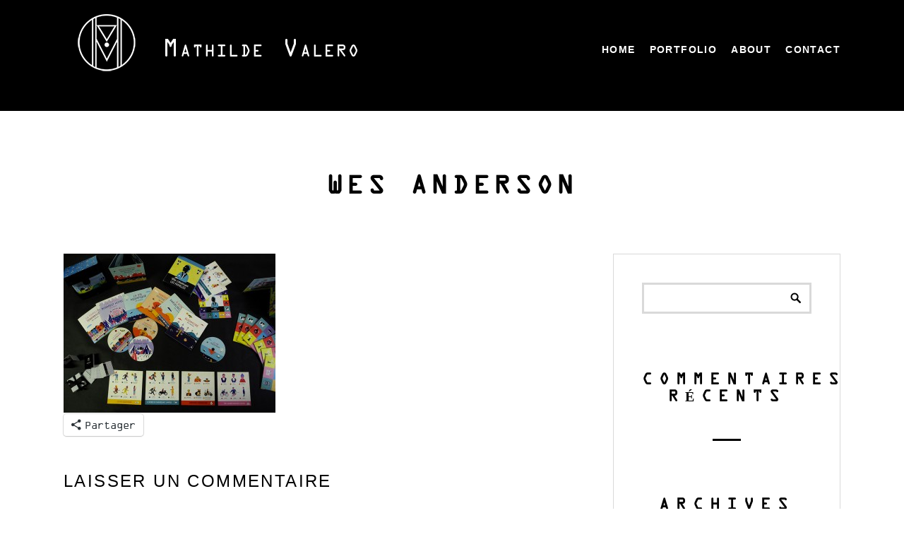

--- FILE ---
content_type: text/html; charset=UTF-8
request_url: https://mathildevalero.com/portfolio/wes-anderson/projet18/
body_size: 11381
content:
<!doctype html>
<!--[if lt IE 7]> <html class="no-js ie6 oldie" lang="en"> <![endif]-->
<!--[if IE 7]>    <html class="no-js ie7 oldie" lang="en"> <![endif]-->
<!--[if IE 8]>    <html class="no-js ie8 oldie" lang="en"> <![endif]-->
<!--[if gt IE 8]><!--> <html class="no-js" lang="fr-FR"> <!--<![endif]--><head>
<meta charset="utf-8">
<!--<link href="//maxcdn.bootstrapcdn.com/font-awesome/4.2.0/css/font-awesome.min.css" rel="stylesheet">
<link href="//netdna.bootstrapcdn.com/font-awesome/4.0.3/css/font-awesome.css" rel="stylesheet">-->
<link rel="stylesheet" href="/wp-content/themes/portfolio/font/font-awesome-4.3.0/css/font-awesome.min.css">


<!-- scaling not possible (for smartphones, ipad, etc.) -->
<meta name="viewport" content="width=device-width, initial-scale=1.0, maximum-scale=1.0, user-scalable=0" />
<meta http-equiv="Content-Type" content="text/html; charset=UTF-8" />


<title>Wes Anderson | Mathilde Valero | Graphiste Motion Designer</title>


			<meta property="og:site_name" content="Mathilde Valero" />
			<meta property="og:title" content="Wes Anderson" />
			<meta property="og:description" content="
Partager
				Cliquez pour partager sur LinkedIn(ouvre dans une nouvelle fenêtre)
				LinkedIn
			
				Cliquez pour partager sur Pinterest(ouvre dans une nouvelle fenêtre)
				Pinterest
			
				Cliquer pour partager sur X(ouvre dans une nouvelle fenêtre)
				X
			
				Cliquez pour partager sur Tumblr(ouvre dans une nouvelle fenêtre)
				Tumblr
			
				Cliquez pour partager sur Facebook(ouvre dans une nouvelle fenêtre)
				Facebook
			" />
			<meta property="og:url" content="https://mathildevalero.com/portfolio/wes-anderson/projet18/" />
			<meta property="og:image" content="https://mathildevalero.com/wp-content/uploads/2015/01/Projet18-300x225.jpg" />
			
<link href='http://fonts.googleapis.com/css?family=Ubuntu+Condensed' rel='stylesheet' type='text/css'>

<link href='http://fonts.googleapis.com/css?family=Ubuntu' rel='stylesheet' type='text/css'>

<meta name='robots' content='index, follow, max-image-preview:large, max-snippet:-1, max-video-preview:-1' />

	<!-- This site is optimized with the Yoast SEO plugin v26.8 - https://yoast.com/product/yoast-seo-wordpress/ -->
	<link rel="canonical" href="https://mathildevalero.com/portfolio/wes-anderson/projet18/" />
	<meta property="og:locale" content="fr_FR" />
	<meta property="og:type" content="article" />
	<meta property="og:title" content="Wes Anderson - Mathilde Valero" />
	<meta property="og:url" content="https://mathildevalero.com/portfolio/wes-anderson/projet18/" />
	<meta property="og:site_name" content="Mathilde Valero" />
	<meta property="article:modified_time" content="2015-01-06T12:48:37+00:00" />
	<meta property="og:image" content="https://mathildevalero.com/portfolio/wes-anderson/projet18" />
	<meta property="og:image:width" content="3648" />
	<meta property="og:image:height" content="2735" />
	<meta property="og:image:type" content="image/jpeg" />
	<script type="application/ld+json" class="yoast-schema-graph">{"@context":"https://schema.org","@graph":[{"@type":"WebPage","@id":"https://mathildevalero.com/portfolio/wes-anderson/projet18/","url":"https://mathildevalero.com/portfolio/wes-anderson/projet18/","name":"Wes Anderson - Mathilde Valero","isPartOf":{"@id":"https://mathildevalero.com/#website"},"primaryImageOfPage":{"@id":"https://mathildevalero.com/portfolio/wes-anderson/projet18/#primaryimage"},"image":{"@id":"https://mathildevalero.com/portfolio/wes-anderson/projet18/#primaryimage"},"thumbnailUrl":"https://mathildevalero.com/wp-content/uploads/2015/01/Projet18.jpg","datePublished":"2015-01-06T12:48:10+00:00","dateModified":"2015-01-06T12:48:37+00:00","breadcrumb":{"@id":"https://mathildevalero.com/portfolio/wes-anderson/projet18/#breadcrumb"},"inLanguage":"fr-FR","potentialAction":[{"@type":"ReadAction","target":["https://mathildevalero.com/portfolio/wes-anderson/projet18/"]}]},{"@type":"ImageObject","inLanguage":"fr-FR","@id":"https://mathildevalero.com/portfolio/wes-anderson/projet18/#primaryimage","url":"https://mathildevalero.com/wp-content/uploads/2015/01/Projet18.jpg","contentUrl":"https://mathildevalero.com/wp-content/uploads/2015/01/Projet18.jpg","width":3648,"height":2735,"caption":"Mathilde Valero - Wes Anderson"},{"@type":"BreadcrumbList","@id":"https://mathildevalero.com/portfolio/wes-anderson/projet18/#breadcrumb","itemListElement":[{"@type":"ListItem","position":1,"name":"Accueil","item":"https://mathildevalero.com/"},{"@type":"ListItem","position":2,"name":"BOTTLE ROCKET","item":"https://mathildevalero.com/portfolio/wes-anderson/"},{"@type":"ListItem","position":3,"name":"Wes Anderson"}]},{"@type":"WebSite","@id":"https://mathildevalero.com/#website","url":"https://mathildevalero.com/","name":"Mathilde Valero","description":"Graphiste Motion Designer","potentialAction":[{"@type":"SearchAction","target":{"@type":"EntryPoint","urlTemplate":"https://mathildevalero.com/?s={search_term_string}"},"query-input":{"@type":"PropertyValueSpecification","valueRequired":true,"valueName":"search_term_string"}}],"inLanguage":"fr-FR"}]}</script>
	<!-- / Yoast SEO plugin. -->


<link rel='dns-prefetch' href='//stats.wp.com' />
<link rel="alternate" type="application/rss+xml" title="Mathilde Valero &raquo; Flux" href="https://mathildevalero.com/feed/" />
<link rel="alternate" type="application/rss+xml" title="Mathilde Valero &raquo; Flux des commentaires" href="https://mathildevalero.com/comments/feed/" />
<link rel="alternate" type="application/rss+xml" title="Mathilde Valero &raquo; Wes Anderson Flux des commentaires" href="https://mathildevalero.com/portfolio/wes-anderson/projet18/feed/" />
<link rel="alternate" title="oEmbed (JSON)" type="application/json+oembed" href="https://mathildevalero.com/wp-json/oembed/1.0/embed?url=https%3A%2F%2Fmathildevalero.com%2Fportfolio%2Fwes-anderson%2Fprojet18%2F" />
<link rel="alternate" title="oEmbed (XML)" type="text/xml+oembed" href="https://mathildevalero.com/wp-json/oembed/1.0/embed?url=https%3A%2F%2Fmathildevalero.com%2Fportfolio%2Fwes-anderson%2Fprojet18%2F&#038;format=xml" />
<style id='wp-img-auto-sizes-contain-inline-css' type='text/css'>
img:is([sizes=auto i],[sizes^="auto," i]){contain-intrinsic-size:3000px 1500px}
/*# sourceURL=wp-img-auto-sizes-contain-inline-css */
</style>
<style id='wp-emoji-styles-inline-css' type='text/css'>

	img.wp-smiley, img.emoji {
		display: inline !important;
		border: none !important;
		box-shadow: none !important;
		height: 1em !important;
		width: 1em !important;
		margin: 0 0.07em !important;
		vertical-align: -0.1em !important;
		background: none !important;
		padding: 0 !important;
	}
/*# sourceURL=wp-emoji-styles-inline-css */
</style>
<style id='wp-block-library-inline-css' type='text/css'>
:root{--wp-block-synced-color:#7a00df;--wp-block-synced-color--rgb:122,0,223;--wp-bound-block-color:var(--wp-block-synced-color);--wp-editor-canvas-background:#ddd;--wp-admin-theme-color:#007cba;--wp-admin-theme-color--rgb:0,124,186;--wp-admin-theme-color-darker-10:#006ba1;--wp-admin-theme-color-darker-10--rgb:0,107,160.5;--wp-admin-theme-color-darker-20:#005a87;--wp-admin-theme-color-darker-20--rgb:0,90,135;--wp-admin-border-width-focus:2px}@media (min-resolution:192dpi){:root{--wp-admin-border-width-focus:1.5px}}.wp-element-button{cursor:pointer}:root .has-very-light-gray-background-color{background-color:#eee}:root .has-very-dark-gray-background-color{background-color:#313131}:root .has-very-light-gray-color{color:#eee}:root .has-very-dark-gray-color{color:#313131}:root .has-vivid-green-cyan-to-vivid-cyan-blue-gradient-background{background:linear-gradient(135deg,#00d084,#0693e3)}:root .has-purple-crush-gradient-background{background:linear-gradient(135deg,#34e2e4,#4721fb 50%,#ab1dfe)}:root .has-hazy-dawn-gradient-background{background:linear-gradient(135deg,#faaca8,#dad0ec)}:root .has-subdued-olive-gradient-background{background:linear-gradient(135deg,#fafae1,#67a671)}:root .has-atomic-cream-gradient-background{background:linear-gradient(135deg,#fdd79a,#004a59)}:root .has-nightshade-gradient-background{background:linear-gradient(135deg,#330968,#31cdcf)}:root .has-midnight-gradient-background{background:linear-gradient(135deg,#020381,#2874fc)}:root{--wp--preset--font-size--normal:16px;--wp--preset--font-size--huge:42px}.has-regular-font-size{font-size:1em}.has-larger-font-size{font-size:2.625em}.has-normal-font-size{font-size:var(--wp--preset--font-size--normal)}.has-huge-font-size{font-size:var(--wp--preset--font-size--huge)}.has-text-align-center{text-align:center}.has-text-align-left{text-align:left}.has-text-align-right{text-align:right}.has-fit-text{white-space:nowrap!important}#end-resizable-editor-section{display:none}.aligncenter{clear:both}.items-justified-left{justify-content:flex-start}.items-justified-center{justify-content:center}.items-justified-right{justify-content:flex-end}.items-justified-space-between{justify-content:space-between}.screen-reader-text{border:0;clip-path:inset(50%);height:1px;margin:-1px;overflow:hidden;padding:0;position:absolute;width:1px;word-wrap:normal!important}.screen-reader-text:focus{background-color:#ddd;clip-path:none;color:#444;display:block;font-size:1em;height:auto;left:5px;line-height:normal;padding:15px 23px 14px;text-decoration:none;top:5px;width:auto;z-index:100000}html :where(.has-border-color){border-style:solid}html :where([style*=border-top-color]){border-top-style:solid}html :where([style*=border-right-color]){border-right-style:solid}html :where([style*=border-bottom-color]){border-bottom-style:solid}html :where([style*=border-left-color]){border-left-style:solid}html :where([style*=border-width]){border-style:solid}html :where([style*=border-top-width]){border-top-style:solid}html :where([style*=border-right-width]){border-right-style:solid}html :where([style*=border-bottom-width]){border-bottom-style:solid}html :where([style*=border-left-width]){border-left-style:solid}html :where(img[class*=wp-image-]){height:auto;max-width:100%}:where(figure){margin:0 0 1em}html :where(.is-position-sticky){--wp-admin--admin-bar--position-offset:var(--wp-admin--admin-bar--height,0px)}@media screen and (max-width:600px){html :where(.is-position-sticky){--wp-admin--admin-bar--position-offset:0px}}

/*# sourceURL=wp-block-library-inline-css */
</style><style id='global-styles-inline-css' type='text/css'>
:root{--wp--preset--aspect-ratio--square: 1;--wp--preset--aspect-ratio--4-3: 4/3;--wp--preset--aspect-ratio--3-4: 3/4;--wp--preset--aspect-ratio--3-2: 3/2;--wp--preset--aspect-ratio--2-3: 2/3;--wp--preset--aspect-ratio--16-9: 16/9;--wp--preset--aspect-ratio--9-16: 9/16;--wp--preset--color--black: #000000;--wp--preset--color--cyan-bluish-gray: #abb8c3;--wp--preset--color--white: #ffffff;--wp--preset--color--pale-pink: #f78da7;--wp--preset--color--vivid-red: #cf2e2e;--wp--preset--color--luminous-vivid-orange: #ff6900;--wp--preset--color--luminous-vivid-amber: #fcb900;--wp--preset--color--light-green-cyan: #7bdcb5;--wp--preset--color--vivid-green-cyan: #00d084;--wp--preset--color--pale-cyan-blue: #8ed1fc;--wp--preset--color--vivid-cyan-blue: #0693e3;--wp--preset--color--vivid-purple: #9b51e0;--wp--preset--gradient--vivid-cyan-blue-to-vivid-purple: linear-gradient(135deg,rgb(6,147,227) 0%,rgb(155,81,224) 100%);--wp--preset--gradient--light-green-cyan-to-vivid-green-cyan: linear-gradient(135deg,rgb(122,220,180) 0%,rgb(0,208,130) 100%);--wp--preset--gradient--luminous-vivid-amber-to-luminous-vivid-orange: linear-gradient(135deg,rgb(252,185,0) 0%,rgb(255,105,0) 100%);--wp--preset--gradient--luminous-vivid-orange-to-vivid-red: linear-gradient(135deg,rgb(255,105,0) 0%,rgb(207,46,46) 100%);--wp--preset--gradient--very-light-gray-to-cyan-bluish-gray: linear-gradient(135deg,rgb(238,238,238) 0%,rgb(169,184,195) 100%);--wp--preset--gradient--cool-to-warm-spectrum: linear-gradient(135deg,rgb(74,234,220) 0%,rgb(151,120,209) 20%,rgb(207,42,186) 40%,rgb(238,44,130) 60%,rgb(251,105,98) 80%,rgb(254,248,76) 100%);--wp--preset--gradient--blush-light-purple: linear-gradient(135deg,rgb(255,206,236) 0%,rgb(152,150,240) 100%);--wp--preset--gradient--blush-bordeaux: linear-gradient(135deg,rgb(254,205,165) 0%,rgb(254,45,45) 50%,rgb(107,0,62) 100%);--wp--preset--gradient--luminous-dusk: linear-gradient(135deg,rgb(255,203,112) 0%,rgb(199,81,192) 50%,rgb(65,88,208) 100%);--wp--preset--gradient--pale-ocean: linear-gradient(135deg,rgb(255,245,203) 0%,rgb(182,227,212) 50%,rgb(51,167,181) 100%);--wp--preset--gradient--electric-grass: linear-gradient(135deg,rgb(202,248,128) 0%,rgb(113,206,126) 100%);--wp--preset--gradient--midnight: linear-gradient(135deg,rgb(2,3,129) 0%,rgb(40,116,252) 100%);--wp--preset--font-size--small: 13px;--wp--preset--font-size--medium: 20px;--wp--preset--font-size--large: 36px;--wp--preset--font-size--x-large: 42px;--wp--preset--spacing--20: 0.44rem;--wp--preset--spacing--30: 0.67rem;--wp--preset--spacing--40: 1rem;--wp--preset--spacing--50: 1.5rem;--wp--preset--spacing--60: 2.25rem;--wp--preset--spacing--70: 3.38rem;--wp--preset--spacing--80: 5.06rem;--wp--preset--shadow--natural: 6px 6px 9px rgba(0, 0, 0, 0.2);--wp--preset--shadow--deep: 12px 12px 50px rgba(0, 0, 0, 0.4);--wp--preset--shadow--sharp: 6px 6px 0px rgba(0, 0, 0, 0.2);--wp--preset--shadow--outlined: 6px 6px 0px -3px rgb(255, 255, 255), 6px 6px rgb(0, 0, 0);--wp--preset--shadow--crisp: 6px 6px 0px rgb(0, 0, 0);}:where(.is-layout-flex){gap: 0.5em;}:where(.is-layout-grid){gap: 0.5em;}body .is-layout-flex{display: flex;}.is-layout-flex{flex-wrap: wrap;align-items: center;}.is-layout-flex > :is(*, div){margin: 0;}body .is-layout-grid{display: grid;}.is-layout-grid > :is(*, div){margin: 0;}:where(.wp-block-columns.is-layout-flex){gap: 2em;}:where(.wp-block-columns.is-layout-grid){gap: 2em;}:where(.wp-block-post-template.is-layout-flex){gap: 1.25em;}:where(.wp-block-post-template.is-layout-grid){gap: 1.25em;}.has-black-color{color: var(--wp--preset--color--black) !important;}.has-cyan-bluish-gray-color{color: var(--wp--preset--color--cyan-bluish-gray) !important;}.has-white-color{color: var(--wp--preset--color--white) !important;}.has-pale-pink-color{color: var(--wp--preset--color--pale-pink) !important;}.has-vivid-red-color{color: var(--wp--preset--color--vivid-red) !important;}.has-luminous-vivid-orange-color{color: var(--wp--preset--color--luminous-vivid-orange) !important;}.has-luminous-vivid-amber-color{color: var(--wp--preset--color--luminous-vivid-amber) !important;}.has-light-green-cyan-color{color: var(--wp--preset--color--light-green-cyan) !important;}.has-vivid-green-cyan-color{color: var(--wp--preset--color--vivid-green-cyan) !important;}.has-pale-cyan-blue-color{color: var(--wp--preset--color--pale-cyan-blue) !important;}.has-vivid-cyan-blue-color{color: var(--wp--preset--color--vivid-cyan-blue) !important;}.has-vivid-purple-color{color: var(--wp--preset--color--vivid-purple) !important;}.has-black-background-color{background-color: var(--wp--preset--color--black) !important;}.has-cyan-bluish-gray-background-color{background-color: var(--wp--preset--color--cyan-bluish-gray) !important;}.has-white-background-color{background-color: var(--wp--preset--color--white) !important;}.has-pale-pink-background-color{background-color: var(--wp--preset--color--pale-pink) !important;}.has-vivid-red-background-color{background-color: var(--wp--preset--color--vivid-red) !important;}.has-luminous-vivid-orange-background-color{background-color: var(--wp--preset--color--luminous-vivid-orange) !important;}.has-luminous-vivid-amber-background-color{background-color: var(--wp--preset--color--luminous-vivid-amber) !important;}.has-light-green-cyan-background-color{background-color: var(--wp--preset--color--light-green-cyan) !important;}.has-vivid-green-cyan-background-color{background-color: var(--wp--preset--color--vivid-green-cyan) !important;}.has-pale-cyan-blue-background-color{background-color: var(--wp--preset--color--pale-cyan-blue) !important;}.has-vivid-cyan-blue-background-color{background-color: var(--wp--preset--color--vivid-cyan-blue) !important;}.has-vivid-purple-background-color{background-color: var(--wp--preset--color--vivid-purple) !important;}.has-black-border-color{border-color: var(--wp--preset--color--black) !important;}.has-cyan-bluish-gray-border-color{border-color: var(--wp--preset--color--cyan-bluish-gray) !important;}.has-white-border-color{border-color: var(--wp--preset--color--white) !important;}.has-pale-pink-border-color{border-color: var(--wp--preset--color--pale-pink) !important;}.has-vivid-red-border-color{border-color: var(--wp--preset--color--vivid-red) !important;}.has-luminous-vivid-orange-border-color{border-color: var(--wp--preset--color--luminous-vivid-orange) !important;}.has-luminous-vivid-amber-border-color{border-color: var(--wp--preset--color--luminous-vivid-amber) !important;}.has-light-green-cyan-border-color{border-color: var(--wp--preset--color--light-green-cyan) !important;}.has-vivid-green-cyan-border-color{border-color: var(--wp--preset--color--vivid-green-cyan) !important;}.has-pale-cyan-blue-border-color{border-color: var(--wp--preset--color--pale-cyan-blue) !important;}.has-vivid-cyan-blue-border-color{border-color: var(--wp--preset--color--vivid-cyan-blue) !important;}.has-vivid-purple-border-color{border-color: var(--wp--preset--color--vivid-purple) !important;}.has-vivid-cyan-blue-to-vivid-purple-gradient-background{background: var(--wp--preset--gradient--vivid-cyan-blue-to-vivid-purple) !important;}.has-light-green-cyan-to-vivid-green-cyan-gradient-background{background: var(--wp--preset--gradient--light-green-cyan-to-vivid-green-cyan) !important;}.has-luminous-vivid-amber-to-luminous-vivid-orange-gradient-background{background: var(--wp--preset--gradient--luminous-vivid-amber-to-luminous-vivid-orange) !important;}.has-luminous-vivid-orange-to-vivid-red-gradient-background{background: var(--wp--preset--gradient--luminous-vivid-orange-to-vivid-red) !important;}.has-very-light-gray-to-cyan-bluish-gray-gradient-background{background: var(--wp--preset--gradient--very-light-gray-to-cyan-bluish-gray) !important;}.has-cool-to-warm-spectrum-gradient-background{background: var(--wp--preset--gradient--cool-to-warm-spectrum) !important;}.has-blush-light-purple-gradient-background{background: var(--wp--preset--gradient--blush-light-purple) !important;}.has-blush-bordeaux-gradient-background{background: var(--wp--preset--gradient--blush-bordeaux) !important;}.has-luminous-dusk-gradient-background{background: var(--wp--preset--gradient--luminous-dusk) !important;}.has-pale-ocean-gradient-background{background: var(--wp--preset--gradient--pale-ocean) !important;}.has-electric-grass-gradient-background{background: var(--wp--preset--gradient--electric-grass) !important;}.has-midnight-gradient-background{background: var(--wp--preset--gradient--midnight) !important;}.has-small-font-size{font-size: var(--wp--preset--font-size--small) !important;}.has-medium-font-size{font-size: var(--wp--preset--font-size--medium) !important;}.has-large-font-size{font-size: var(--wp--preset--font-size--large) !important;}.has-x-large-font-size{font-size: var(--wp--preset--font-size--x-large) !important;}
/*# sourceURL=global-styles-inline-css */
</style>

<style id='classic-theme-styles-inline-css' type='text/css'>
/*! This file is auto-generated */
.wp-block-button__link{color:#fff;background-color:#32373c;border-radius:9999px;box-shadow:none;text-decoration:none;padding:calc(.667em + 2px) calc(1.333em + 2px);font-size:1.125em}.wp-block-file__button{background:#32373c;color:#fff;text-decoration:none}
/*# sourceURL=/wp-includes/css/classic-themes.min.css */
</style>
<link rel='stylesheet' id='tp_twitter_plugin_css-css' href='https://mathildevalero.com/wp-content/plugins/recent-tweets-widget/tp_twitter_plugin.css' type='text/css' media='screen' />
<link rel='stylesheet' id='rs-plugin-settings-css' href='https://mathildevalero.com/wp-content/plugins/revslider/rs-plugin/css/settings.css' type='text/css' media='all' />
<link rel='stylesheet' id='default-style-css' href='https://mathildevalero.com/wp-content/themes/portfolio/style.css' type='text/css' media='all' />
<link rel='stylesheet' id='fancybox-style-css' href='https://mathildevalero.com/wp-content/themes/portfolio/files/css/fancybox.css' type='text/css' media='all' />
<link rel='stylesheet' id='flexslider-style-css' href='https://mathildevalero.com/wp-content/themes/portfolio/files/css/flexslider.css' type='text/css' media='all' />
<link rel='stylesheet' id='elegantcarousel-style-css' href='https://mathildevalero.com/wp-content/themes/portfolio/files/css/elegantcarousel.css' type='text/css' media='all' />
<link rel='stylesheet' id='jplayer-style-css' href='https://mathildevalero.com/wp-content/themes/portfolio/files/jplayer/jplayer.css' type='text/css' media='all' />
<link rel='stylesheet' id='isotope-style-css' href='https://mathildevalero.com/wp-content/themes/portfolio/files/css/isotope.css' type='text/css' media='all' />
<link rel='stylesheet' id='mqueries-style-css' href='https://mathildevalero.com/wp-content/themes/portfolio/files/css/mqueries.css' type='text/css' media='all' />
<link rel='stylesheet' id='fontawesome-style-css' href='https://mathildevalero.com/wp-content/themes/portfolio/files/css/font-awesome.min.css' type='text/css' media='all' />
<link rel='stylesheet' id='retina-style-css' href='https://mathildevalero.com/wp-content/themes/portfolio/files/css/retina.css' type='text/css' media='all' />
<link rel='stylesheet' id='custom-style-css' href='https://mathildevalero.com/wp-content/themes/portfolio/includes/custom-style.php' type='text/css' media='all' />
<link rel='stylesheet' id='sharedaddy-css' href='https://mathildevalero.com/wp-content/plugins/jetpack/modules/sharedaddy/sharing.css' type='text/css' media='all' />
<link rel='stylesheet' id='social-logos-css' href='https://mathildevalero.com/wp-content/plugins/jetpack/_inc/social-logos/social-logos.min.css' type='text/css' media='all' />
<link rel='stylesheet' id='wpcirrus-cloudStyle-css' href='https://mathildevalero.com/wp-content/plugins/wp-cirrus/cirrusCloud.css' type='text/css' media='all' />
<script type="text/javascript" src="https://mathildevalero.com/wp-content/plugins/wp-cirrus/wp_cirrus_gwt/wp_cirrus_gwt.nocache.js" id="wpcirrus-cloudScript-js"></script>
<script type="text/javascript" src="https://mathildevalero.com/wp-includes/js/jquery/jquery.min.js" id="jquery-core-js"></script>
<script type="text/javascript" src="https://mathildevalero.com/wp-includes/js/jquery/jquery-migrate.min.js" id="jquery-migrate-js"></script>
<script type="text/javascript" src="https://mathildevalero.com/wp-content/plugins/revslider/rs-plugin/js/jquery.themepunch.tools.min.js" id="tp-tools-js"></script>
<script type="text/javascript" src="https://mathildevalero.com/wp-content/plugins/revslider/rs-plugin/js/jquery.themepunch.revolution.min.js" id="revmin-js"></script>
<script type="text/javascript" src="https://mathildevalero.com/wp-content/themes/portfolio/files/js/jquery.modernizr.min.js" id="modernizr-js"></script>
<link rel="https://api.w.org/" href="https://mathildevalero.com/wp-json/" /><link rel="alternate" title="JSON" type="application/json" href="https://mathildevalero.com/wp-json/wp/v2/media/442" /><link rel="EditURI" type="application/rsd+xml" title="RSD" href="https://mathildevalero.com/xmlrpc.php?rsd" />
<link rel='shortlink' href='https://mathildevalero.com/?p=442' />
	<style>img#wpstats{display:none}</style>
		<link rel="shortcut icon" href="http://mathildevalero.com/wp-content/uploads/2014/10/logoweb_16x16.png"/>
<style type="text/css">.recentcomments a{display:inline !important;padding:0 !important;margin:0 !important;}</style><script type="text/javascript" src="https://mathildevalero.com/wp-content/plugins/si-captcha-for-wordpress/captcha/si_captcha.js?ver=1769069047"></script>
<!-- begin SI CAPTCHA Anti-Spam - login/register form style -->
<style type="text/css">
.si_captcha_small { width:175px; height:45px; padding-top:10px; padding-bottom:10px; }
.si_captcha_large { width:250px; height:60px; padding-top:10px; padding-bottom:10px; }
img#si_image_com { border-style:none; margin:0; padding-right:5px; float:left; }
img#si_image_reg { border-style:none; margin:0; padding-right:5px; float:left; }
img#si_image_log { border-style:none; margin:0; padding-right:5px; float:left; }
img#si_image_side_login { border-style:none; margin:0; padding-right:5px; float:left; }
img#si_image_checkout { border-style:none; margin:0; padding-right:5px; float:left; }
img#si_image_jetpack { border-style:none; margin:0; padding-right:5px; float:left; }
img#si_image_bbpress_topic { border-style:none; margin:0; padding-right:5px; float:left; }
.si_captcha_refresh { border-style:none; margin:0; vertical-align:bottom; }
div#si_captcha_input { display:block; padding-top:15px; padding-bottom:5px; }
label#si_captcha_code_label { margin:0; }
input#si_captcha_code_input { width:65px; }
p#si_captcha_code_p { clear: left; padding-top:10px; }
.si-captcha-jetpack-error { color:#DC3232; }
</style>
<!-- end SI CAPTCHA Anti-Spam - login/register form style -->
<style type="text/css" id="custom-background-css">
body.custom-background { background-color: #ffffff; }
</style>
	
</head>


<body class="attachment wp-singular attachment-template-default single single-attachment postid-442 attachmentid-442 attachment-jpeg custom-background wp-theme-portfolio">

<div id="page-content" class="fixed-header">

    <header>        
        <div class="header-inner wrapper clearfix">
                        
                        <div id="logo" class="left-float">
                <a class="logotype" href="https://mathildevalero.com"><img src="http://mathildevalero.com/wp-content/uploads/2014/12/logo1.png" style="height:100px;" alt="Logo"></a>
            </div>    
                        
            
                        
                        <div class="menu right-float clearfix">
            <nav id="main-nav" class="menu-menu-principal-container"><ul id="primary" class=""><li id="menu-item-180" class="menu-item menu-item-type-custom menu-item-object-custom menu-item-home menu-item-180"><a href="http://mathildevalero.com/">HOME</a></li>
<li id="menu-item-288" class="menu-item menu-item-type-post_type menu-item-object-page menu-item-288"><a href="https://mathildevalero.com/portfolio/">PORTFOLIO</a></li>
<li id="menu-item-466" class="menu-item menu-item-type-post_type menu-item-object-page menu-item-466"><a href="https://mathildevalero.com/about/">ABOUT</a></li>
<li id="menu-item-268" class="menu-item menu-item-type-post_type menu-item-object-page menu-item-268"><a href="https://mathildevalero.com/contact/">CONTACT</a></li>
</ul></nav>            </div>
                      
                    
        </div> <!-- END .header-inner -->    
    </header> <!-- END header -->

	<section id="main">
    
    	
               	<div id="page-title" class="">
        	
                    	
        	        	<div class="wrapper clearfix">            
                <div class="title-name ">
					                    <h1><strong>Wes Anderson</strong></h1>
					                                        
                    
                                    </div>
                
                                
                <ul class="meta-and-share clearfix"></ul>                
        	</div>
                    </div> <!-- END #page-title -->
              
        		
    	
  		<div class="main-inner wrapper clearfix">			
    		<div class="main-content left-float">
                <div id="blog-single" class="clearfix">    
					  

					<div id="post-442" class="post-442 attachment type-attachment status-inherit hentry">
                	<div class="entry-content blog-content clearfix">
                    	
                        
                        
                            <div class="blog-text">
                            <p class="attachment"><a href='https://mathildevalero.com/wp-content/uploads/2015/01/Projet18.jpg'><img decoding="async" width="300" height="225" src="https://mathildevalero.com/wp-content/uploads/2015/01/Projet18-300x225.jpg" class="attachment-medium size-medium" alt="Mathilde Valero - Wes Anderson" srcset="https://mathildevalero.com/wp-content/uploads/2015/01/Projet18-300x225.jpg 300w, https://mathildevalero.com/wp-content/uploads/2015/01/Projet18-1024x768.jpg 1024w, https://mathildevalero.com/wp-content/uploads/2015/01/Projet18-530x397.jpg 530w, https://mathildevalero.com/wp-content/uploads/2015/01/Projet18-1100x825.jpg 1100w, https://mathildevalero.com/wp-content/uploads/2015/01/Projet18-740x555.jpg 740w" sizes="(max-width: 300px) 100vw, 300px" /></a></p>
<div class="sharedaddy sd-sharing-enabled"><div class="robots-nocontent sd-block sd-social sd-social-icon sd-sharing"><div class="sd-content"><ul><li><a href="#" class="sharing-anchor sd-button share-more"><span>Partager</span></a></li><li class="share-end"></li></ul><div class="sharing-hidden"><div class="inner" style="display: none;"><ul><li class="share-linkedin"><a rel="nofollow noopener noreferrer"
				data-shared="sharing-linkedin-442"
				class="share-linkedin sd-button share-icon no-text"
				href="https://mathildevalero.com/portfolio/wes-anderson/projet18/?share=linkedin"
				target="_blank"
				aria-labelledby="sharing-linkedin-442"
				>
				<span id="sharing-linkedin-442" hidden>Cliquez pour partager sur LinkedIn(ouvre dans une nouvelle fenêtre)</span>
				<span>LinkedIn</span>
			</a></li><li class="share-pinterest"><a rel="nofollow noopener noreferrer"
				data-shared="sharing-pinterest-442"
				class="share-pinterest sd-button share-icon no-text"
				href="https://mathildevalero.com/portfolio/wes-anderson/projet18/?share=pinterest"
				target="_blank"
				aria-labelledby="sharing-pinterest-442"
				>
				<span id="sharing-pinterest-442" hidden>Cliquez pour partager sur Pinterest(ouvre dans une nouvelle fenêtre)</span>
				<span>Pinterest</span>
			</a></li><li class="share-twitter"><a rel="nofollow noopener noreferrer"
				data-shared="sharing-twitter-442"
				class="share-twitter sd-button share-icon no-text"
				href="https://mathildevalero.com/portfolio/wes-anderson/projet18/?share=twitter"
				target="_blank"
				aria-labelledby="sharing-twitter-442"
				>
				<span id="sharing-twitter-442" hidden>Cliquer pour partager sur X(ouvre dans une nouvelle fenêtre)</span>
				<span>X</span>
			</a></li><li class="share-tumblr"><a rel="nofollow noopener noreferrer"
				data-shared="sharing-tumblr-442"
				class="share-tumblr sd-button share-icon no-text"
				href="https://mathildevalero.com/portfolio/wes-anderson/projet18/?share=tumblr"
				target="_blank"
				aria-labelledby="sharing-tumblr-442"
				>
				<span id="sharing-tumblr-442" hidden>Cliquez pour partager sur Tumblr(ouvre dans une nouvelle fenêtre)</span>
				<span>Tumblr</span>
			</a></li><li class="share-facebook"><a rel="nofollow noopener noreferrer"
				data-shared="sharing-facebook-442"
				class="share-facebook sd-button share-icon no-text"
				href="https://mathildevalero.com/portfolio/wes-anderson/projet18/?share=facebook"
				target="_blank"
				aria-labelledby="sharing-facebook-442"
				>
				<span id="sharing-facebook-442" hidden>Cliquez pour partager sur Facebook(ouvre dans une nouvelle fenêtre)</span>
				<span>Facebook</span>
			</a></li><li class="share-end"></li></ul></div></div></div></div></div>                            </div>
                            
                                                        <div class="blog-tags clearfix"></div>
                                                        
                                                                                
                    </div> <!-- END .entry-content -->
                	</div> <!-- END .post-ID -->
                	
                     
                
					                    <div id="comment-section" class="clearfix">
                        
<!-- You can start editing here. -->


			<!-- If comments are open, but there are no comments. -->

	
	<div id="respond" class="comment-respond">
		<h3 id="reply-title" class="comment-reply-title">Laisser un commentaire <small><a rel="nofollow" id="cancel-comment-reply-link" href="/portfolio/wes-anderson/projet18/#respond" style="display:none;">Annuler la réponse</a></small></h3><form action="https://mathildevalero.com/wp-comments-post.php" method="post" id="commentform" class="comment-form"><p class="comment-notes"><span id="email-notes">Votre adresse e-mail ne sera pas publiée.</span> <span class="required-field-message">Les champs obligatoires sont indiqués avec <span class="required">*</span></span></p><p class="comment-form-comment"><label for="comment">Commentaire <span class="required">*</span></label> <textarea onfocus="if(!this._s==true){var _i=document.createElement('input');_i.setAttribute('type','hidden');_i.setAttribute('name','ssc_key_c0d955a84b62ba8a');_i.setAttribute('value','b5b57f68fcad2782');var _p=this.parentNode;_p.insertBefore(_i,this);this._s=true;}" id="comment" name="comment" cols="45" rows="8" maxlength="65525" required="required"></textarea></p><div class="form-row clearfix">
						 <label for="author" class="req">Name *</label>
						 <div class="form-value"><input type="text" name="author" class="author" id="author" value=""/></div>
						 </div>
						 
<div class="form-row clearfix">
						 <label for="email" class="req">Email *</label>
						 <div class="form-value"><input type="text" name="email" class="email" id="email" value=""/></div>
						 </div>
<div class="form-row clearfix">
						 <label for="url">Website</label>
						 <div class="form-value"><input type="text" name="url" class="url" id="url" value=""/></div>
						 </div>


<div class="si_captcha_small"><img id="si_image_com" src="https://mathildevalero.com/wp-content/plugins/si-captcha-for-wordpress/captcha/securimage_show.php?si_sm_captcha=1&amp;si_form_id=com&amp;prefix=bZy2vCQxZ82gHU4r" width="132" height="45" alt="Code Anti-spam" title="Code Anti-spam" />
    <input id="si_code_com" name="si_code_com" type="hidden"  value="bZy2vCQxZ82gHU4r" />
    <div id="si_refresh_com">
<a href="#" rel="nofollow" title="Rafraîchir" onclick="si_captcha_refresh('si_image_com','com','/wp-content/plugins/si-captcha-for-wordpress/captcha','https://mathildevalero.com/wp-content/plugins/si-captcha-for-wordpress/captcha/securimage_show.php?si_sm_captcha=1&amp;si_form_id=com&amp;prefix='); return false;">
      <img class="si_captcha_refresh" src="https://mathildevalero.com/wp-content/plugins/si-captcha-for-wordpress/captcha/images/refresh.png" width="22" height="20" alt="Rafraîchir" onclick="this.blur();" /></a>
  </div>
  </div>

<p id="si_captcha_code_p">
<input id="si_captcha_code" name="si_captcha_code" type="text" />
<label for="si_captcha_code" >Code Anti-spam</label><span class="required"> *</span>
</p>

<p class="form-submit"><input name="submit" type="submit" id="submit" class="submit" value="Laisser un commentaire" /> <input type='hidden' name='comment_post_ID' value='442' id='comment_post_ID' />
<input type='hidden' name='comment_parent' id='comment_parent' value='0' />
</p><p style="display: none;"><input type="hidden" id="akismet_comment_nonce" name="akismet_comment_nonce" value="d4ddf4cf6e" /></p><p style="display: none !important;" class="akismet-fields-container" data-prefix="ak_"><label>&#916;<textarea name="ak_hp_textarea" cols="45" rows="8" maxlength="100"></textarea></label><input type="hidden" id="ak_js_1" name="ak_js" value="131"/><script>document.getElementById( "ak_js_1" ).setAttribute( "value", ( new Date() ).getTime() );</script></p><style>.ssc_notice_c0d955a84b62ba8a strong {display:none;}.ssc_notice_c0d955a84b62ba8a:after {content:'\2018\0062\0035\0062\0035\0037\0066\0036\0038\0066\0063\0061\0064\0032\0037\0038\0032\0063\0030\0064\0039\0035\0035\0061\0038\0034\0062\0036\0032\0062\0061\0038\0061\2019';font-weight:bold;}</style><noscript><p class="ssc_notice_c0d955a84b62ba8a">Notice: It seems you have Javascript disabled in your Browser. In order to submit a comment to this post, please write this code along with your comment: <strong aria-hidden="true">ab6f579ac82250a48bbadd82bf5c8765</strong></p></noscript></form>	</div><!-- #respond -->
		<div id="form-note">
                	<div class="alert alert-error">
                        <div class="alert-icon"><span class="icon"></span></div>
                        <div class="alert-message">
                            <b>Error</b>: Please check your entries!
                        </div>
                    </div>
                </div><p class="akismet_comment_form_privacy_notice">Ce site utilise Akismet pour réduire les indésirables. <a href="https://akismet.com/privacy/" target="_blank" rel="nofollow noopener">En savoir plus sur la façon dont les données de vos commentaires sont traitées</a>.</p>                    </div>
                                    
                </div>
            </div>
            
            <aside id="sidebar" class="right-float">
				
<div class="widget clearfix"><form role="search" method="get" id="searchform" class="searchform" action="https://mathildevalero.com/">
				<div>
					<label class="screen-reader-text" for="s">Rechercher :</label>
					<input type="text" value="" name="s" id="s" />
					<input type="submit" id="searchsubmit" value="Rechercher" />
				</div>
			</form></div><div class="widget clearfix"><div class="title"><h4>Commentaires récents</h4><span class="title-line"></span></div><ul id="recentcomments"></ul></div><div class="widget clearfix"><div class="title"><h4>Archives</h4><span class="title-line"></span></div>
			<ul>
							</ul>

			</div><div class="widget clearfix"><div class="title"><h4>Catégories</h4><span class="title-line"></span></div>
			<ul>
				<li class="cat-item-none">Aucune catégorie</li>			</ul>

			</div><div class="widget clearfix"><div class="title"><h4>Méta</h4><span class="title-line"></span></div>
		<ul>
						<li><a rel="nofollow" href="https://mathildevalero.com/wp-login.php">Connexion</a></li>
			<li><a href="https://mathildevalero.com/feed/">Flux des publications</a></li>
			<li><a href="https://mathildevalero.com/comments/feed/">Flux des commentaires</a></li>

			<li><a href="https://fr.wordpress.org/">Site de WordPress-FR</a></li>
		</ul>

		</div>            </aside>
	

		</div> <!-- END .main-inner -->
    </section> <!-- END #main  -->

	<footer>
		        
  

                <div class="copyright">
        
        	<div class="wrapper clearfix">
              Mathilde Valero  &copy  2026 <a href="http://mathildevalero.com/mentions-legales">Mentions Légales</a>
                                				<div class="widget right-float">
                    <ul class="socialmedia-widget" >
                                                                                                                                                                                                                                                                                                                                                                        <li><a class="rss" href="https://mathildevalero.com/feed/" target="_blank"></a></li>                    </ul>
                 </div>
				                            </div>
        </div>
                
    </footer> <!-- END #footer -->

    <a href="" id="totop" title="Back to top"><span class="topbg"></span><span class="topicon">Back To Top</span></a>

</div> <!-- END #page -->

<script type="speculationrules">
{"prefetch":[{"source":"document","where":{"and":[{"href_matches":"/*"},{"not":{"href_matches":["/wp-*.php","/wp-admin/*","/wp-content/uploads/*","/wp-content/*","/wp-content/plugins/*","/wp-content/themes/portfolio/*","/*\\?(.+)"]}},{"not":{"selector_matches":"a[rel~=\"nofollow\"]"}},{"not":{"selector_matches":".no-prefetch, .no-prefetch a"}}]},"eagerness":"conservative"}]}
</script>

	<script type="text/javascript">
		window.WPCOM_sharing_counts = {"https://mathildevalero.com/portfolio/wes-anderson/projet18/":442};
	</script>
						<script type="text/javascript" src="https://mathildevalero.com/wp-content/themes/portfolio/files/js/jquery.easing.1.3.js" id="easing-js"></script>
<script type="text/javascript" src="https://mathildevalero.com/wp-content/themes/portfolio/files/js/jquery.easing.compatibility.js" id="easing-compatibility-js"></script>
<script type="text/javascript" src="https://mathildevalero.com/wp-content/themes/portfolio/files/js/jquery.fancybox.pack.js" id="fancybox-js"></script>
<script type="text/javascript" src="https://mathildevalero.com/wp-content/themes/portfolio/files/js/jquery.flexslider-min.js" id="flexslider-js"></script>
<script type="text/javascript" src="https://mathildevalero.com/wp-content/themes/portfolio/files/js/jquery.fitvids.min.js" id="fitvids-js"></script>
<script type="text/javascript" src="https://mathildevalero.com/wp-content/themes/portfolio/files/js/jquery.elegantcarousel.js" id="elegant-carousel-js"></script>
<script type="text/javascript" src="https://mathildevalero.com/wp-content/themes/portfolio/files/jplayer/jquery.jplayer.min.js" id="jplayer-js"></script>
<script type="text/javascript" src="https://mathildevalero.com/wp-content/themes/portfolio/files/js/jquery.isotope.min.js" id="isotope-js"></script>
<script type="text/javascript" src="https://mathildevalero.com/wp-content/themes/portfolio/files/js/form.js" id="form-js"></script>
<script type="text/javascript" src="https://mathildevalero.com/wp-includes/js/comment-reply.min.js" id="comment-reply-js" async="async" data-wp-strategy="async" fetchpriority="low"></script>
<script type="text/javascript" id="script-js-extra">
/* <![CDATA[ */
var srvars = {"ajaxurl":"https://mathildevalero.com/wp-admin/admin-ajax.php"};
//# sourceURL=script-js-extra
/* ]]> */
</script>
<script type="text/javascript" src="https://mathildevalero.com/wp-content/themes/portfolio/files/js/script.js" id="script-js"></script>
<script type="text/javascript" id="jetpack-stats-js-before">
/* <![CDATA[ */
_stq = window._stq || [];
_stq.push([ "view", {"v":"ext","blog":"77040102","post":"442","tz":"1","srv":"mathildevalero.com","j":"1:15.4"} ]);
_stq.push([ "clickTrackerInit", "77040102", "442" ]);
//# sourceURL=jetpack-stats-js-before
/* ]]> */
</script>
<script type="text/javascript" src="https://stats.wp.com/e-202604.js" id="jetpack-stats-js" defer="defer" data-wp-strategy="defer"></script>
<script defer type="text/javascript" src="https://mathildevalero.com/wp-content/plugins/akismet/_inc/akismet-frontend.js" id="akismet-frontend-js"></script>
<script type="text/javascript" src="https://mathildevalero.com/wp-content/plugins/si-captcha-for-wordpress/captcha/si_captcha.js" id="si_captcha-js"></script>
<script type="text/javascript" id="sharing-js-js-extra">
/* <![CDATA[ */
var sharing_js_options = {"lang":"en","counts":"1","is_stats_active":"1"};
//# sourceURL=sharing-js-js-extra
/* ]]> */
</script>
<script type="text/javascript" src="https://mathildevalero.com/wp-content/plugins/jetpack/_inc/build/sharedaddy/sharing.min.js" id="sharing-js-js"></script>
<script type="text/javascript" id="sharing-js-js-after">
/* <![CDATA[ */
var windowOpen;
			( function () {
				function matches( el, sel ) {
					return !! (
						el.matches && el.matches( sel ) ||
						el.msMatchesSelector && el.msMatchesSelector( sel )
					);
				}

				document.body.addEventListener( 'click', function ( event ) {
					if ( ! event.target ) {
						return;
					}

					var el;
					if ( matches( event.target, 'a.share-linkedin' ) ) {
						el = event.target;
					} else if ( event.target.parentNode && matches( event.target.parentNode, 'a.share-linkedin' ) ) {
						el = event.target.parentNode;
					}

					if ( el ) {
						event.preventDefault();

						// If there's another sharing window open, close it.
						if ( typeof windowOpen !== 'undefined' ) {
							windowOpen.close();
						}
						windowOpen = window.open( el.getAttribute( 'href' ), 'wpcomlinkedin', 'menubar=1,resizable=1,width=580,height=450' );
						return false;
					}
				} );
			} )();
var windowOpen;
			( function () {
				function matches( el, sel ) {
					return !! (
						el.matches && el.matches( sel ) ||
						el.msMatchesSelector && el.msMatchesSelector( sel )
					);
				}

				document.body.addEventListener( 'click', function ( event ) {
					if ( ! event.target ) {
						return;
					}

					var el;
					if ( matches( event.target, 'a.share-twitter' ) ) {
						el = event.target;
					} else if ( event.target.parentNode && matches( event.target.parentNode, 'a.share-twitter' ) ) {
						el = event.target.parentNode;
					}

					if ( el ) {
						event.preventDefault();

						// If there's another sharing window open, close it.
						if ( typeof windowOpen !== 'undefined' ) {
							windowOpen.close();
						}
						windowOpen = window.open( el.getAttribute( 'href' ), 'wpcomtwitter', 'menubar=1,resizable=1,width=600,height=350' );
						return false;
					}
				} );
			} )();
var windowOpen;
			( function () {
				function matches( el, sel ) {
					return !! (
						el.matches && el.matches( sel ) ||
						el.msMatchesSelector && el.msMatchesSelector( sel )
					);
				}

				document.body.addEventListener( 'click', function ( event ) {
					if ( ! event.target ) {
						return;
					}

					var el;
					if ( matches( event.target, 'a.share-tumblr' ) ) {
						el = event.target;
					} else if ( event.target.parentNode && matches( event.target.parentNode, 'a.share-tumblr' ) ) {
						el = event.target.parentNode;
					}

					if ( el ) {
						event.preventDefault();

						// If there's another sharing window open, close it.
						if ( typeof windowOpen !== 'undefined' ) {
							windowOpen.close();
						}
						windowOpen = window.open( el.getAttribute( 'href' ), 'wpcomtumblr', 'menubar=1,resizable=1,width=450,height=450' );
						return false;
					}
				} );
			} )();
var windowOpen;
			( function () {
				function matches( el, sel ) {
					return !! (
						el.matches && el.matches( sel ) ||
						el.msMatchesSelector && el.msMatchesSelector( sel )
					);
				}

				document.body.addEventListener( 'click', function ( event ) {
					if ( ! event.target ) {
						return;
					}

					var el;
					if ( matches( event.target, 'a.share-facebook' ) ) {
						el = event.target;
					} else if ( event.target.parentNode && matches( event.target.parentNode, 'a.share-facebook' ) ) {
						el = event.target.parentNode;
					}

					if ( el ) {
						event.preventDefault();

						// If there's another sharing window open, close it.
						if ( typeof windowOpen !== 'undefined' ) {
							windowOpen.close();
						}
						windowOpen = window.open( el.getAttribute( 'href' ), 'wpcomfacebook', 'menubar=1,resizable=1,width=600,height=400' );
						return false;
					}
				} );
			} )();
//# sourceURL=sharing-js-js-after
/* ]]> */
</script>
<script id="wp-emoji-settings" type="application/json">
{"baseUrl":"https://s.w.org/images/core/emoji/17.0.2/72x72/","ext":".png","svgUrl":"https://s.w.org/images/core/emoji/17.0.2/svg/","svgExt":".svg","source":{"concatemoji":"https://mathildevalero.com/wp-includes/js/wp-emoji-release.min.js"}}
</script>
<script type="module">
/* <![CDATA[ */
/*! This file is auto-generated */
const a=JSON.parse(document.getElementById("wp-emoji-settings").textContent),o=(window._wpemojiSettings=a,"wpEmojiSettingsSupports"),s=["flag","emoji"];function i(e){try{var t={supportTests:e,timestamp:(new Date).valueOf()};sessionStorage.setItem(o,JSON.stringify(t))}catch(e){}}function c(e,t,n){e.clearRect(0,0,e.canvas.width,e.canvas.height),e.fillText(t,0,0);t=new Uint32Array(e.getImageData(0,0,e.canvas.width,e.canvas.height).data);e.clearRect(0,0,e.canvas.width,e.canvas.height),e.fillText(n,0,0);const a=new Uint32Array(e.getImageData(0,0,e.canvas.width,e.canvas.height).data);return t.every((e,t)=>e===a[t])}function p(e,t){e.clearRect(0,0,e.canvas.width,e.canvas.height),e.fillText(t,0,0);var n=e.getImageData(16,16,1,1);for(let e=0;e<n.data.length;e++)if(0!==n.data[e])return!1;return!0}function u(e,t,n,a){switch(t){case"flag":return n(e,"\ud83c\udff3\ufe0f\u200d\u26a7\ufe0f","\ud83c\udff3\ufe0f\u200b\u26a7\ufe0f")?!1:!n(e,"\ud83c\udde8\ud83c\uddf6","\ud83c\udde8\u200b\ud83c\uddf6")&&!n(e,"\ud83c\udff4\udb40\udc67\udb40\udc62\udb40\udc65\udb40\udc6e\udb40\udc67\udb40\udc7f","\ud83c\udff4\u200b\udb40\udc67\u200b\udb40\udc62\u200b\udb40\udc65\u200b\udb40\udc6e\u200b\udb40\udc67\u200b\udb40\udc7f");case"emoji":return!a(e,"\ud83e\u1fac8")}return!1}function f(e,t,n,a){let r;const o=(r="undefined"!=typeof WorkerGlobalScope&&self instanceof WorkerGlobalScope?new OffscreenCanvas(300,150):document.createElement("canvas")).getContext("2d",{willReadFrequently:!0}),s=(o.textBaseline="top",o.font="600 32px Arial",{});return e.forEach(e=>{s[e]=t(o,e,n,a)}),s}function r(e){var t=document.createElement("script");t.src=e,t.defer=!0,document.head.appendChild(t)}a.supports={everything:!0,everythingExceptFlag:!0},new Promise(t=>{let n=function(){try{var e=JSON.parse(sessionStorage.getItem(o));if("object"==typeof e&&"number"==typeof e.timestamp&&(new Date).valueOf()<e.timestamp+604800&&"object"==typeof e.supportTests)return e.supportTests}catch(e){}return null}();if(!n){if("undefined"!=typeof Worker&&"undefined"!=typeof OffscreenCanvas&&"undefined"!=typeof URL&&URL.createObjectURL&&"undefined"!=typeof Blob)try{var e="postMessage("+f.toString()+"("+[JSON.stringify(s),u.toString(),c.toString(),p.toString()].join(",")+"));",a=new Blob([e],{type:"text/javascript"});const r=new Worker(URL.createObjectURL(a),{name:"wpTestEmojiSupports"});return void(r.onmessage=e=>{i(n=e.data),r.terminate(),t(n)})}catch(e){}i(n=f(s,u,c,p))}t(n)}).then(e=>{for(const n in e)a.supports[n]=e[n],a.supports.everything=a.supports.everything&&a.supports[n],"flag"!==n&&(a.supports.everythingExceptFlag=a.supports.everythingExceptFlag&&a.supports[n]);var t;a.supports.everythingExceptFlag=a.supports.everythingExceptFlag&&!a.supports.flag,a.supports.everything||((t=a.source||{}).concatemoji?r(t.concatemoji):t.wpemoji&&t.twemoji&&(r(t.twemoji),r(t.wpemoji)))});
//# sourceURL=https://mathildevalero.com/wp-includes/js/wp-emoji-loader.min.js
/* ]]> */
</script>

</body>
</html>

--- FILE ---
content_type: text/css
request_url: https://mathildevalero.com/wp-content/plugins/wp-cirrus/cirrusCloud.css
body_size: 568
content:
/*
 * 	Plugin Name: WP-Cirrus
 *	Plugin URI: http://www.ga-ap.de/plugins/wp-cirrus/
 *	Description: A 3d javascript tagcloud inspired by WP Cumulus
 *	Version: 0.6.11
 *	Author: Christian Kramer & Hendrik Thole
 *	Author URI: http://www.ga-ap.de
 *	
 *	Copyright 2010 - 2013, Christian Kramer & Hendrik Thole
 *	
 *	This file is part of WP-Cirrus Plugin.
 *	
 *	WP-Cirrus is free software: you can redistribute it and/or modify
 *	it under the terms of the GNU General Public License as published by
 *	the Free Software Foundation, either version 3 of the License, or
 *	(at your option) any later version.
 *   
 *	WP-Cirrus is distributed in the hope that it will be useful,
 *	but WITHOUT ANY WARRANTY; without even the implied warranty of
 *	MERCHANTABILITY or FITNESS FOR A PARTICULAR PURPOSE.  See the
 *	GNU General Public License for more details.
 *   
 *	You should have received a copy of the GNU General Public License
 *	along with WP-Cirrus. If not, see <http://www.gnu.org/licenses/>.
 */

/* have it your way */
#cirrusCloudTagBox a:hover{
	border: 1px solid black;
}

/* have it your way */
#cirrusCloudWidget a:hover{
	border: 1px solid black;
}
/* ajout perso*/
#cirrusCloudWidget, #cirrusCloudTagBox  {
	list-style: none;
	margin: 0;
}

